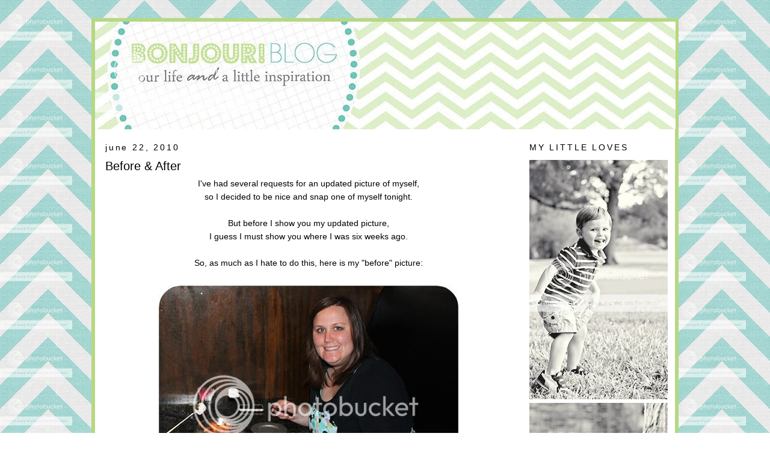

--- FILE ---
content_type: text/html; charset=UTF-8
request_url: https://libby-bonjour.blogspot.com/2010/06/before-after.html
body_size: 15457
content:
<!DOCTYPE html>
<html dir='ltr' xmlns='http://www.w3.org/1999/xhtml' xmlns:b='http://www.google.com/2005/gml/b' xmlns:data='http://www.google.com/2005/gml/data' xmlns:expr='http://www.google.com/2005/gml/expr'>
<head>
<link href='https://www.blogger.com/static/v1/widgets/2944754296-widget_css_bundle.css' rel='stylesheet' type='text/css'/>
<meta content='text/html; charset=UTF-8' http-equiv='Content-Type'/>
<meta content='blogger' name='generator'/>
<link href='https://libby-bonjour.blogspot.com/favicon.ico' rel='icon' type='image/x-icon'/>
<link href='http://libby-bonjour.blogspot.com/2010/06/before-after.html' rel='canonical'/>
<link rel="alternate" type="application/atom+xml" title="The Bonjour Family - Atom" href="https://libby-bonjour.blogspot.com/feeds/posts/default" />
<link rel="alternate" type="application/rss+xml" title="The Bonjour Family - RSS" href="https://libby-bonjour.blogspot.com/feeds/posts/default?alt=rss" />
<link rel="service.post" type="application/atom+xml" title="The Bonjour Family - Atom" href="https://www.blogger.com/feeds/402470125728743456/posts/default" />

<link rel="alternate" type="application/atom+xml" title="The Bonjour Family - Atom" href="https://libby-bonjour.blogspot.com/feeds/8607690746931372876/comments/default" />
<!--Can't find substitution for tag [blog.ieCssRetrofitLinks]-->
<link href='http://i221.photobucket.com/albums/dd257/libbon/ohmy-2.jpg' rel='image_src'/>
<meta content='http://libby-bonjour.blogspot.com/2010/06/before-after.html' property='og:url'/>
<meta content='Before &amp; After' property='og:title'/>
<meta content='I&#39;ve had several requests for an updated picture of myself, so I decided to be nice and snap one of myself tonight. But before I show you my...' property='og:description'/>
<meta content='https://lh3.googleusercontent.com/blogger_img_proxy/AEn0k_uT7NKBlJkHuFSUKr1Dcc42OPIhWopw9lTVZyVcAiKanSgHPOd35QiJz3ToQBrh3LOSxwiMOnVdLXIQcmtoxuR7Zv67rZBKt63IptVxgNz-CsE9vi0ulAU8q1I2X2c=w1200-h630-p-k-no-nu' property='og:image'/>
<title>The Bonjour Family: Before & After</title>
<style id='page-skin-1' type='text/css'><!--
/*
-----------------------------------------------
Blogger Template Style
Name:     Minima
Designer: Douglas Bowman
URL:      www.stopdesign.com
Date:     26 Feb 2004
Updated by: Blogger Team
----------------------------------------------- */
/* Variable definitions
====================
<Variable name="bgcolor" description="Page Background Color"
type="color" default="#fff">
<Variable name="textcolor" description="Text Color"
type="color" default="#333">
<Variable name="linkcolor" description="Link Color"
type="color" default="#58a">
<Variable name="pagetitlecolor" description="Blog Title Color"
type="color" default="#666">
<Variable name="descriptioncolor" description="Blog Description Color"
type="color" default="#999">
<Variable name="titlecolor" description="Post Title Color"
type="color" default="#c60">
<Variable name="bordercolor" description="Border Color"
type="color" default="#ccc">
<Variable name="sidebarcolor" description="Sidebar Title Color"
type="color" default="#999">
<Variable name="sidebartextcolor" description="Sidebar Text Color"
type="color" default="#666">
<Variable name="visitedlinkcolor" description="Visited Link Color"
type="color" default="#999">
<Variable name="bodyfont" description="Text Font"
type="font" default="normal normal 100% Georgia, Serif">
<Variable name="headerfont" description="Sidebar Title Font"
type="font"
default="normal normal 78% 'Trebuchet MS',Trebuchet,Arial,Verdana,Sans-serif">
<Variable name="pagetitlefont" description="Blog Title Font"
type="font"
default="normal normal 200% Georgia, Serif">
<Variable name="descriptionfont" description="Blog Description Font"
type="font"
default="normal normal 78% 'Trebuchet MS', Trebuchet, Arial, Verdana, Sans-serif">
<Variable name="postfooterfont" description="Post Footer Font"
type="font"
default="normal normal 78% 'Trebuchet MS', Trebuchet, Arial, Verdana, Sans-serif">
<Variable name="startSide" description="Side where text starts in blog language"
type="automatic" default="left">
<Variable name="endSide" description="Side where text ends in blog language"
type="automatic" default="right">
*/
/* Use this with templates/template-twocol.html */
body {
background:url(https://lh3.googleusercontent.com/blogger_img_proxy/AEn0k_s6hj1llV7i7AzjuV1jJ1JWxslWov6jsWR4z6NwJLzvNnPtCvI1RwsLBOYMG7q_L0kZmDim9RoZ6mcvYRHE7T64_ltrTndaVKaSPZ5b1vGH5Z4ckDPkH5MaJlngh8YrMkYGPqxoZHbQbP3SftJ_GDKQlA=s0-d) repeat;
margin:0;
color:#000000;
font:x-small Arial sans-serif;
font-size/* */:/**/small;
font-size: /**/small;
text-align: center;
background-attachment: fixed
}
a:link {
color:#000000;
text-decoration:none;
}
a:visited {
color:#333333;
text-decoration:none;
}
a:hover {
color:#000000;
text-decoration:underline;
}
a img {
border-width:0;
}
/* Header
-----------------------------------------------
*/
#header-wrapper {
width: 965px;
margin:0px 0px;
margin-top: -25px;
border: 0px;
}
#header-inner {
background-position: center;
margin-left: -23px;
margin-right: 11.5px;
}
#header {
margin: 0px;
border: ;
text-align: center;
}
#header h1 {
margin:5px 5px 0;
padding:15px 20px .25em;
line-height:1.2em;
text-transform:uppercase;
letter-spacing:.2em;
font: normal normal 319% Georgia, Times, serif;
}
#header a {
color:#cccccc;
text-decoration:none;
}
#header a:hover {
color:#cccccc;
}
#header .description {
margin:0 5px 5px;
padding:0 20px 15px;
max-width:700px;
text-transform:uppercase;
letter-spacing:.2em;
line-height: 1.4em;
font: normal normal 95% Courier, monospace;
color: #ffffff;
}
#header img {
margin-left: auto;
margin-right: auto;
}
/* Outer-Wrapper
----------------------------------------------- */
#outer-wrapper {
PADDING-RIGHT: 12px;
PADDING-LEFT: 17px;
PADDING-TOP: 25px;
BACKGROUND: #FFFFFF;
border: 6px solid #b5d884;
PADDING-BOTTOM: 17px;
MARGIN: 30px auto;
FONT: 110% Arial, sans-serif;
WIDTH: 935px;
PADDING-TOP: 20 px;
TEXT-ALIGN: left
}
#main-wrapper {
width: 675px;
float: left;
word-wrap: break-word; /* fix for long text breaking sidebar float in IE */
overflow: hidden;     /* fix for long non-text content breaking IE sidebar float */
}
#sidebar-wrapper {
width: 230px;
float: right;
word-wrap: break-word; /* fix for long text breaking sidebar float in IE */
overflow: hidden;      /* fix for long non-text content breaking IE sidebar float */
}
/* Headings
----------------------------------------------- */
h2 {
margin:1.5em 0 .75em;
font:normal normal 99% Arial, sans-serif;
line-height: 1.4em;
text-transform:uppercase;
letter-spacing:.2em;
color:#000000;
}
/* Posts
-----------------------------------------------
*/
h2.date-header {
margin:1.5em 0 .5em;
text-transform:lowercase;
}
.post {
margin:.5em 0 1.5em;
border-bottom:1px dotted #cccccc;
padding-bottom:1.5em;
}
.post h3 {
margin:.25em 0 0;
padding:0 0 4px;
font-size:140%;
font-weight:normal;
line-height:1.4em;
color:#000000;
}
.post h3 a, .post h3 a:visited, .post h3 strong {
display:block;
text-decoration:none;
color:#000000;
font-weight:normal;
}
.post h3 strong, .post h3 a:hover {
color:#000000;
}
.post-body {
margin:0 0 .75em;
line-height:1.6em;
}
.post-body blockquote {
line-height:1.3em;
}
.post-footer {
margin: .75em 0;
color:#000000;
text-transform:uppercase;
letter-spacing:.1em;
font: normal normal 78% Arial, sans-serif;
line-height: 1.4em;
}
.comment-link {
margin-left:.6em;
}
.post img {
padding:4px;
border:0px solid #cccccc;
}
.post blockquote {
margin:1em 20px;
}
.post blockquote p {
margin:.75em 0;
}
/* Comments
----------------------------------------------- */
#comments h4 {
margin:1em 0;
font-weight: bold;
line-height: 1.4em;
text-transform:uppercase;
letter-spacing:.2em;
color: #000000;
}
#comments-block {
margin:1em 0 1.5em;
line-height:1.6em;
}
#comments-block .comment-author {
margin:.5em 0;
}
#comments-block .comment-body {
margin:.25em 0 0;
}
#comments-block .comment-footer {
margin:-.25em 0 2em;
line-height: 1.4em;
text-transform:uppercase;
letter-spacing:.1em;
}
#comments-block .comment-body p {
margin:0 0 .75em;
}
.deleted-comment {
font-style:italic;
color:gray;
}
#blog-pager-newer-link {
float: left;
}
#blog-pager-older-link {
float: right;
}
#blog-pager {
text-align: center;
}
.feed-links {
clear: both;
line-height: 2.5em;
}
/* Sidebar Content
----------------------------------------------- */
.sidebar {
color: #000000;
line-height: 1.5em;
}
.sidebar ul {
list-style:none;
margin:0 0 0;
padding:0 0 0;
}
.sidebar li {
margin:0;
padding-top:0;
padding-right:0;
padding-bottom:.25em;
padding-left:15px;
text-indent:-15px;
line-height:1.5em;
}
.sidebar .widget, .main .widget {
border-bottom:1px dotted #cccccc;
margin:0 0 1.5em;
padding:0 0 1.5em;
}
.main .Blog {
border-bottom-width: 0;
}
/* Profile
----------------------------------------------- */
.profile-img {
float: left;
margin-top: 0;
margin-right: 5px;
margin-bottom: 5px;
margin-left: 0;
padding: 4px;
border: 1px solid #cccccc;
}
.profile-data {
margin:0;
text-transform:uppercase;
letter-spacing:.1em;
font: normal normal 78% Arial, sans-serif;
color: #000000;
font-weight: bold;
line-height: 1.6em;
}
.profile-datablock {
margin:.5em 0 .5em;
}
.profile-textblock {
margin: 0.5em 0;
line-height: 1.6em;
}
.profile-link {
font: normal normal 78% Arial, sans-serif;
text-transform: uppercase;
letter-spacing: .1em;
}
/* Footer
----------------------------------------------- */
#footer {
width:660px;
clear:both;
margin:0 auto;
padding-top:15px;
line-height: 1.6em;
text-transform:uppercase;
letter-spacing:.1em;
text-align: center;
}
a.navigation {
color: #5faf00;
margin: 0px;
padding: 5px 17px 5px 5px;
width: 80%;
margin-right: auto;
margin-left: auto;
border-width: 0;
text-align: center;
text-transform: lowercase;
text-decoration: none;
font-family: 'PT Sans', serif;
font-size: 15pt;
font-weight: normal;
}
a.navigation:hover {
color: #5d5d54;
text-decoration: none;
}
#navbar-iframe {
height:0px;
visibility:remove;
display:none
}
--></style>
<link href="//thebonjours.webs.com/sifr.css" media="all" rel="stylesheet" type="text/css">
<script src="//thebonjours.webs.com/sifr.js" type="text/javascript"></script>
<script src="//thebonjours.webs.com/blogger-sifr.js" type="text/javascript"></script>
<link href='//fonts.googleapis.com/css?family=PT+Sans:regular,italic,bold,bolditalic&subset=cyrillic' rel='stylesheet' type='text/css'/>
<link href='https://www.blogger.com/dyn-css/authorization.css?targetBlogID=402470125728743456&amp;zx=93ff4f0d-611e-4f2a-aa30-6d68ecdc21a5' media='none' onload='if(media!=&#39;all&#39;)media=&#39;all&#39;' rel='stylesheet'/><noscript><link href='https://www.blogger.com/dyn-css/authorization.css?targetBlogID=402470125728743456&amp;zx=93ff4f0d-611e-4f2a-aa30-6d68ecdc21a5' rel='stylesheet'/></noscript>
<meta name='google-adsense-platform-account' content='ca-host-pub-1556223355139109'/>
<meta name='google-adsense-platform-domain' content='blogspot.com'/>

</head>
<body>
<div class='navbar section' id='navbar'><div class='widget Navbar' data-version='1' id='Navbar1'><script type="text/javascript">
    function setAttributeOnload(object, attribute, val) {
      if(window.addEventListener) {
        window.addEventListener('load',
          function(){ object[attribute] = val; }, false);
      } else {
        window.attachEvent('onload', function(){ object[attribute] = val; });
      }
    }
  </script>
<div id="navbar-iframe-container"></div>
<script type="text/javascript" src="https://apis.google.com/js/platform.js"></script>
<script type="text/javascript">
      gapi.load("gapi.iframes:gapi.iframes.style.bubble", function() {
        if (gapi.iframes && gapi.iframes.getContext) {
          gapi.iframes.getContext().openChild({
              url: 'https://www.blogger.com/navbar/402470125728743456?po\x3d8607690746931372876\x26origin\x3dhttps://libby-bonjour.blogspot.com',
              where: document.getElementById("navbar-iframe-container"),
              id: "navbar-iframe"
          });
        }
      });
    </script><script type="text/javascript">
(function() {
var script = document.createElement('script');
script.type = 'text/javascript';
script.src = '//pagead2.googlesyndication.com/pagead/js/google_top_exp.js';
var head = document.getElementsByTagName('head')[0];
if (head) {
head.appendChild(script);
}})();
</script>
</div></div>
<div id='outer-wrapper'><div id='wrap2'>
<!-- skip links for text browsers -->
<span id='skiplinks' style='display:none;'>
<a href='#main'>skip to main </a> |
      <a href='#sidebar'>skip to sidebar</a>
</span>
<div id='header-wrapper'>
<div class='header section' id='header'><div class='widget Header' data-version='1' id='Header1'>
<div id='header-inner'>
<a href='https://libby-bonjour.blogspot.com/' style='display: block'>
<img alt="The Bonjour Family" height="179px; " id="Header1_headerimg" src="https://lh3.googleusercontent.com/blogger_img_proxy/AEn0k_vRw4j4tBIoyM0S0r3PSUaYs89ZRMlAuKrpRPKI5T21cIuUjon99V17_c78eAnlW2_41lBCoE4Q22fT3hiBTFc08aaiwn-trHLwmxadwcx3sQjRr3tuC1lAAawI8eSnOFmuR8RzeA=s0-d" style="display: block" width="965px; ">
</a>
</div>
</div></div>
</div>
<div id='content-wrapper'>
<div id='crosscol-wrapper' style='text-align:center'>
<div class='crosscol no-items section' id='crosscol'></div>
</div>
<div id='main-wrapper'>
<div class='main section' id='main'><div class='widget Blog' data-version='1' id='Blog1'>
<div class='blog-posts hfeed'>

          <div class="date-outer">
        
<h2 class='date-header'><span>June 22, 2010</span></h2>

          <div class="date-posts">
        
<div class='post-outer'>
<div class='post hentry'>
<a name='8607690746931372876'></a>
<h3 class='post-title entry-title'>
<a href='https://libby-bonjour.blogspot.com/2010/06/before-after.html'>Before & After</a>
</h3>
<div class='post-header-line-1'></div>
<div class='post-body entry-content'>
<div style="text-align: center;">I've had several requests for an updated picture of myself,<br />so I decided to be nice and snap one of myself tonight.<br /><br />But before I show you my updated picture,<br />I guess I must show you where I was six weeks ago.<br /><br />So, as much as I hate to do this, here is my "before" picture:<br /><br /><a href="http://i221.photobucket.com/albums/dd257/libbon/ohmy-2.jpg" target="_blank"><img alt="Photobucket" border="0" src="https://lh3.googleusercontent.com/blogger_img_proxy/AEn0k_uT7NKBlJkHuFSUKr1Dcc42OPIhWopw9lTVZyVcAiKanSgHPOd35QiJz3ToQBrh3LOSxwiMOnVdLXIQcmtoxuR7Zv67rZBKt63IptVxgNz-CsE9vi0ulAU8q1I2X2c=s0-d"></a><br /><br />Ugh. I hate that picture of myself.<br /><span style="font-style: italic;">Really</span> hate it.<br /><br />Why don't we just erase that image<br />from our brains and move on.<br /><br />Erased? Good. Now that that's behind<br />us, I have some exciting news to share!<br /><br />Guess what?<br /><br />This past Monday I was able to celebrate a huge step<br />in my weight loss journey: losing my first 20 lbs!<br />I can't even begin to tell you how good it feels.<br /><br />Here is my "20 lbs lighter" picture I took of myself tonight:<br /><br /></div><div style="text-align: center;"><a href="http://i221.photobucket.com/albums/dd257/libbon/me.jpg" target="_blank"><img alt="Photobucket" border="0" src="https://lh3.googleusercontent.com/blogger_img_proxy/AEn0k_tTEbDVBvxhuCHsYzqXGGuXUEw33zXmvyLI3hSf_pH42_spkqRaOTDCBDEdzkCISWvz9-JYwJ1N9Ii5g_E-unTzHNhMDzQ-bWnZN2ajQqA_ylMUyCyMBdi-lg=s0-d"></a><br /><br />As always, I'll keep you updated on my progress.<br />Thanks for all of your support and kind, encouraging comments.<br />What a wonderful journey it's been so far!<br /><br /></div><div style="text-align: center;"><a href="http://s221.photobucket.com/albums/dd257/libbon/?action=view&amp;current=final-2.jpg" target="_blank"><img alt="Photobucket" border="0" src="https://lh3.googleusercontent.com/blogger_img_proxy/AEn0k_vcsBUc83-ozkz3Xr2-v1t6JVkeG8kgPIvr3-hGCub4r2EaHSQQH0Bq_ckZNkMRY2KJTCik1o8Ni6RGKLQumODOgWJvxW3O3bNz9uLTrAfqDaCF9wFfTnSOKRcx-R3p=s0-d"></a><br /><br />p.s. I can't wait to share my trip with you!<br /></div>
<div style='clear: both;'></div>
</div>
<div class='post-footer'>
<div class='post-footer-line post-footer-line-1'><span class='post-author vcard'>
Written by
<span class='fn'>The Bonjour Four</span>
</span>
<span class='post-timestamp'>
at
<a class='timestamp-link' href='https://libby-bonjour.blogspot.com/2010/06/before-after.html' rel='bookmark' title='permanent link'><abbr class='published' title='2010-06-22T21:13:00-07:00'>9:13&#8239;PM</abbr></a>
</span>
<span class='post-comment-link'>
</span>
<span class='post-icons'>
<span class='item-action'>
<a href='https://www.blogger.com/email-post/402470125728743456/8607690746931372876' title='Email Post'>
<img alt="" class="icon-action" height="13" src="//www.blogger.com/img/icon18_email.gif" width="18">
</a>
</span>
<span class='item-control blog-admin pid-289440892'>
<a href='https://www.blogger.com/post-edit.g?blogID=402470125728743456&postID=8607690746931372876&from=pencil' title='Edit Post'>
<img alt='' class='icon-action' height='18' src='https://resources.blogblog.com/img/icon18_edit_allbkg.gif' width='18'/>
</a>
</span>
</span>
</div>
<div class='post-footer-line post-footer-line-2'><span class='post-labels'>
Labels:
<a href='https://libby-bonjour.blogspot.com/search/label/weight%20loss' rel='tag'>weight loss</a>
</span>
</div>
<div class='post-footer-line post-footer-line-3'></div>
</div>
</div>
<div class='comments' id='comments'>
<a name='comments'></a>
<h4>14 comments:</h4>
<div id='Blog1_comments-block-wrapper'>
<dl class='avatar-comment-indent' id='comments-block'>
<dt class='comment-author ' id='c2373482304850684773'>
<a name='c2373482304850684773'></a>
<div class="avatar-image-container avatar-stock"><span dir="ltr"><a href="https://www.blogger.com/profile/05852454999087456345" target="" rel="nofollow" onclick="" class="avatar-hovercard" id="av-2373482304850684773-05852454999087456345"><img src="//www.blogger.com/img/blogger_logo_round_35.png" width="35" height="35" alt="" title="Gay Lynn">

</a></span></div>
<a href='https://www.blogger.com/profile/05852454999087456345' rel='nofollow'>Gay Lynn</a>
said...
</dt>
<dd class='comment-body' id='Blog1_cmt-2373482304850684773'>
<p>
You look fantastic!  So, sooooo very proud of you and your determination.  Keep it up! You&#39;re doing great!  Love you lots!
</p>
</dd>
<dd class='comment-footer'>
<span class='comment-timestamp'>
<a href='https://libby-bonjour.blogspot.com/2010/06/before-after.html?showComment=1277295095654#c2373482304850684773' title='comment permalink'>
June 23, 2010 at 5:11&#8239;AM
</a>
<span class='item-control blog-admin pid-1789969160'>
<a class='comment-delete' href='https://www.blogger.com/comment/delete/402470125728743456/2373482304850684773' title='Delete Comment'>
<img src='https://resources.blogblog.com/img/icon_delete13.gif'/>
</a>
</span>
</span>
</dd>
<dt class='comment-author ' id='c9123928950680016437'>
<a name='c9123928950680016437'></a>
<div class="avatar-image-container avatar-stock"><span dir="ltr"><a href="https://www.blogger.com/profile/16640924867104102255" target="" rel="nofollow" onclick="" class="avatar-hovercard" id="av-9123928950680016437-16640924867104102255"><img src="//www.blogger.com/img/blogger_logo_round_35.png" width="35" height="35" alt="" title="The Christians">

</a></span></div>
<a href='https://www.blogger.com/profile/16640924867104102255' rel='nofollow'>The Christians</a>
said...
</dt>
<dd class='comment-body' id='Blog1_cmt-9123928950680016437'>
<p>
Woot woot!  Sizzling hot Momma!  You look great!  Congrats on all that hard work paying off.  Yay for a pedicure!  (Btw, I think you look pretty in your before picture too...you shouldn&#39;t hate it so much!)
</p>
</dd>
<dd class='comment-footer'>
<span class='comment-timestamp'>
<a href='https://libby-bonjour.blogspot.com/2010/06/before-after.html?showComment=1277296029579#c9123928950680016437' title='comment permalink'>
June 23, 2010 at 5:27&#8239;AM
</a>
<span class='item-control blog-admin pid-1866849211'>
<a class='comment-delete' href='https://www.blogger.com/comment/delete/402470125728743456/9123928950680016437' title='Delete Comment'>
<img src='https://resources.blogblog.com/img/icon_delete13.gif'/>
</a>
</span>
</span>
</dd>
<dt class='comment-author ' id='c7543176065885622005'>
<a name='c7543176065885622005'></a>
<div class="avatar-image-container avatar-stock"><span dir="ltr"><img src="//resources.blogblog.com/img/blank.gif" width="35" height="35" alt="" title="Linda P.">

</span></div>
Linda P.
said...
</dt>
<dd class='comment-body' id='Blog1_cmt-7543176065885622005'>
<p>
Yeehaw!  You are doing so well, Libby.  I am really proud of your stick-to-it-iveness.  Thank you for sharing your progress.
</p>
</dd>
<dd class='comment-footer'>
<span class='comment-timestamp'>
<a href='https://libby-bonjour.blogspot.com/2010/06/before-after.html?showComment=1277300453148#c7543176065885622005' title='comment permalink'>
June 23, 2010 at 6:40&#8239;AM
</a>
<span class='item-control blog-admin pid-122204473'>
<a class='comment-delete' href='https://www.blogger.com/comment/delete/402470125728743456/7543176065885622005' title='Delete Comment'>
<img src='https://resources.blogblog.com/img/icon_delete13.gif'/>
</a>
</span>
</span>
</dd>
<dt class='comment-author ' id='c8861271480468060551'>
<a name='c8861271480468060551'></a>
<div class="avatar-image-container avatar-stock"><span dir="ltr"><a href="https://www.blogger.com/profile/17616743301445727869" target="" rel="nofollow" onclick="" class="avatar-hovercard" id="av-8861271480468060551-17616743301445727869"><img src="//www.blogger.com/img/blogger_logo_round_35.png" width="35" height="35" alt="" title="Unknown">

</a></span></div>
<a href='https://www.blogger.com/profile/17616743301445727869' rel='nofollow'>Unknown</a>
said...
</dt>
<dd class='comment-body' id='Blog1_cmt-8861271480468060551'>
<p>
I think that you look awesome, before and after.  It&#39;s your smile.  Way to go on your progress!  I need to work on catching up to you now.
</p>
</dd>
<dd class='comment-footer'>
<span class='comment-timestamp'>
<a href='https://libby-bonjour.blogspot.com/2010/06/before-after.html?showComment=1277301979047#c8861271480468060551' title='comment permalink'>
June 23, 2010 at 7:06&#8239;AM
</a>
<span class='item-control blog-admin pid-1167439616'>
<a class='comment-delete' href='https://www.blogger.com/comment/delete/402470125728743456/8861271480468060551' title='Delete Comment'>
<img src='https://resources.blogblog.com/img/icon_delete13.gif'/>
</a>
</span>
</span>
</dd>
<dt class='comment-author ' id='c8512565624436807581'>
<a name='c8512565624436807581'></a>
<div class="avatar-image-container vcard"><span dir="ltr"><a href="https://www.blogger.com/profile/02698194012871327802" target="" rel="nofollow" onclick="" class="avatar-hovercard" id="av-8512565624436807581-02698194012871327802"><img src="https://resources.blogblog.com/img/blank.gif" width="35" height="35" class="delayLoad" style="display: none;" longdesc="//blogger.googleusercontent.com/img/b/R29vZ2xl/AVvXsEjlBoQyme7gGrVPmf_uSHdAsKnc_IeuF-QYmkDhHuRgyjJujxcZh73Mes8DT8LCp9YV2CM_00DMFJn82l1OzJ_ojBwtc96ARL8Gje98RucSQ6iqIVTjLeBWPsn9CZzW9g/s45-c/027.JPG" alt="" title="Jamie">

<noscript><img src="//blogger.googleusercontent.com/img/b/R29vZ2xl/AVvXsEjlBoQyme7gGrVPmf_uSHdAsKnc_IeuF-QYmkDhHuRgyjJujxcZh73Mes8DT8LCp9YV2CM_00DMFJn82l1OzJ_ojBwtc96ARL8Gje98RucSQ6iqIVTjLeBWPsn9CZzW9g/s45-c/027.JPG" width="35" height="35" class="photo" alt=""></noscript></a></span></div>
<a href='https://www.blogger.com/profile/02698194012871327802' rel='nofollow'>Jamie</a>
said...
</dt>
<dd class='comment-body' id='Blog1_cmt-8512565624436807581'>
<p>
Way to go Libby!!
</p>
</dd>
<dd class='comment-footer'>
<span class='comment-timestamp'>
<a href='https://libby-bonjour.blogspot.com/2010/06/before-after.html?showComment=1277305494473#c8512565624436807581' title='comment permalink'>
June 23, 2010 at 8:04&#8239;AM
</a>
<span class='item-control blog-admin pid-422430866'>
<a class='comment-delete' href='https://www.blogger.com/comment/delete/402470125728743456/8512565624436807581' title='Delete Comment'>
<img src='https://resources.blogblog.com/img/icon_delete13.gif'/>
</a>
</span>
</span>
</dd>
<dt class='comment-author ' id='c3376509169290443392'>
<a name='c3376509169290443392'></a>
<div class="avatar-image-container vcard"><span dir="ltr"><a href="https://www.blogger.com/profile/00750860192957580697" target="" rel="nofollow" onclick="" class="avatar-hovercard" id="av-3376509169290443392-00750860192957580697"><img src="https://resources.blogblog.com/img/blank.gif" width="35" height="35" class="delayLoad" style="display: none;" longdesc="//blogger.googleusercontent.com/img/b/R29vZ2xl/AVvXsEhsYiPo1cJ7IKnuSwuIr9bf8xyI1HEWXd3_W68hoF3T22Xk_4wUah5wEpVRFEY49jEsN5v-SVcxcR4JlDks_98_IsI8EVpg92WMjJiUo-0ajx3BxCqLWP9eGuU1OybpTw/s45-c/IMG_7421.JPG" alt="" title="OurLittleBlessingS">

<noscript><img src="//blogger.googleusercontent.com/img/b/R29vZ2xl/AVvXsEhsYiPo1cJ7IKnuSwuIr9bf8xyI1HEWXd3_W68hoF3T22Xk_4wUah5wEpVRFEY49jEsN5v-SVcxcR4JlDks_98_IsI8EVpg92WMjJiUo-0ajx3BxCqLWP9eGuU1OybpTw/s45-c/IMG_7421.JPG" width="35" height="35" class="photo" alt=""></noscript></a></span></div>
<a href='https://www.blogger.com/profile/00750860192957580697' rel='nofollow'>OurLittleBlessingS</a>
said...
</dt>
<dd class='comment-body' id='Blog1_cmt-3376509169290443392'>
<p>
DANNNNNNNNG girl!!!! i appreciate the fact that you did do a before/after..it takes a lot of courage! way to go:) time for a pedi, soon, right?? :) yippy!!<br />jess
</p>
</dd>
<dd class='comment-footer'>
<span class='comment-timestamp'>
<a href='https://libby-bonjour.blogspot.com/2010/06/before-after.html?showComment=1277305967219#c3376509169290443392' title='comment permalink'>
June 23, 2010 at 8:12&#8239;AM
</a>
<span class='item-control blog-admin pid-385669261'>
<a class='comment-delete' href='https://www.blogger.com/comment/delete/402470125728743456/3376509169290443392' title='Delete Comment'>
<img src='https://resources.blogblog.com/img/icon_delete13.gif'/>
</a>
</span>
</span>
</dd>
<dt class='comment-author ' id='c3848101585220897041'>
<a name='c3848101585220897041'></a>
<div class="avatar-image-container vcard"><span dir="ltr"><a href="https://www.blogger.com/profile/00495870993626926295" target="" rel="nofollow" onclick="" class="avatar-hovercard" id="av-3848101585220897041-00495870993626926295"><img src="https://resources.blogblog.com/img/blank.gif" width="35" height="35" class="delayLoad" style="display: none;" longdesc="//blogger.googleusercontent.com/img/b/R29vZ2xl/AVvXsEg8i4fYVqBpBwAk-pQxJfDe0to2dqw0E_TOlSq15emcUWafIKCG0FuK16RZNeqsmz-Mj0MVd_9Dk6_l1tvP9rBKsMR9de74eckeOlacSj-gHCUI8DNamRNIQEeSKTM2zg/s45-c/_MG_4688.jpg" alt="" title="Kasey">

<noscript><img src="//blogger.googleusercontent.com/img/b/R29vZ2xl/AVvXsEg8i4fYVqBpBwAk-pQxJfDe0to2dqw0E_TOlSq15emcUWafIKCG0FuK16RZNeqsmz-Mj0MVd_9Dk6_l1tvP9rBKsMR9de74eckeOlacSj-gHCUI8DNamRNIQEeSKTM2zg/s45-c/_MG_4688.jpg" width="35" height="35" class="photo" alt=""></noscript></a></span></div>
<a href='https://www.blogger.com/profile/00495870993626926295' rel='nofollow'>Kasey</a>
said...
</dt>
<dd class='comment-body' id='Blog1_cmt-3848101585220897041'>
<p>
Libby I&#39;m so happy for you! This really did bring tears to my eyes because of how happy I am for you. You have really put your story out there for all of us to see. For one thing, that takes a lot of courage. And second, I think you&#39;re still beautiful in both pictures. Third, you definitely deserve a reward. You have worked so hard to get where you are at now. You have done such an amazing job and girl you look fabulous! So I have to say it again, I&#39;m so happy for you and congratulations on such a huge step!
</p>
</dd>
<dd class='comment-footer'>
<span class='comment-timestamp'>
<a href='https://libby-bonjour.blogspot.com/2010/06/before-after.html?showComment=1277347958539#c3848101585220897041' title='comment permalink'>
June 23, 2010 at 7:52&#8239;PM
</a>
<span class='item-control blog-admin pid-541877837'>
<a class='comment-delete' href='https://www.blogger.com/comment/delete/402470125728743456/3848101585220897041' title='Delete Comment'>
<img src='https://resources.blogblog.com/img/icon_delete13.gif'/>
</a>
</span>
</span>
</dd>
<dt class='comment-author ' id='c6255731938013291667'>
<a name='c6255731938013291667'></a>
<div class="avatar-image-container vcard"><span dir="ltr"><a href="https://www.blogger.com/profile/12810046131669131958" target="" rel="nofollow" onclick="" class="avatar-hovercard" id="av-6255731938013291667-12810046131669131958"><img src="https://resources.blogblog.com/img/blank.gif" width="35" height="35" class="delayLoad" style="display: none;" longdesc="//blogger.googleusercontent.com/img/b/R29vZ2xl/AVvXsEjxyP4D0JygKlLQwZFsl2NHNgRlr1uuGQFLqTgHVKq0wcpJDaLpugXm95spB_BOF5HuFbnDIIJuSlzqAuBSQBIjfsohvfAcrrW9RJPfIpwxZTCyLjaCfeeEpz8Ny4l_Mtg/s45-c/20081224-IMG_4172.jpg" alt="" title="Amanda">

<noscript><img src="//blogger.googleusercontent.com/img/b/R29vZ2xl/AVvXsEjxyP4D0JygKlLQwZFsl2NHNgRlr1uuGQFLqTgHVKq0wcpJDaLpugXm95spB_BOF5HuFbnDIIJuSlzqAuBSQBIjfsohvfAcrrW9RJPfIpwxZTCyLjaCfeeEpz8Ny4l_Mtg/s45-c/20081224-IMG_4172.jpg" width="35" height="35" class="photo" alt=""></noscript></a></span></div>
<a href='https://www.blogger.com/profile/12810046131669131958' rel='nofollow'>Amanda</a>
said...
</dt>
<dd class='comment-body' id='Blog1_cmt-6255731938013291667'>
<p>
Libby.  I thought your before picture was beautiful.  YOU are beautiful.  <br /><br />As much as I want to tell you that after is so great... what I REALLY want to say is, I am proud of you for meeting a goal... but your beauty has not changed in the slightest.  You are stunning.  And THAT my dear, is because of your heart.<br /><br />Be blessed-<br />Amanda
</p>
</dd>
<dd class='comment-footer'>
<span class='comment-timestamp'>
<a href='https://libby-bonjour.blogspot.com/2010/06/before-after.html?showComment=1277351129765#c6255731938013291667' title='comment permalink'>
June 23, 2010 at 8:45&#8239;PM
</a>
<span class='item-control blog-admin pid-1491967080'>
<a class='comment-delete' href='https://www.blogger.com/comment/delete/402470125728743456/6255731938013291667' title='Delete Comment'>
<img src='https://resources.blogblog.com/img/icon_delete13.gif'/>
</a>
</span>
</span>
</dd>
<dt class='comment-author ' id='c1244818589801978451'>
<a name='c1244818589801978451'></a>
<div class="avatar-image-container vcard"><span dir="ltr"><a href="https://www.blogger.com/profile/12413492788282998888" target="" rel="nofollow" onclick="" class="avatar-hovercard" id="av-1244818589801978451-12413492788282998888"><img src="https://resources.blogblog.com/img/blank.gif" width="35" height="35" class="delayLoad" style="display: none;" longdesc="//3.bp.blogspot.com/_1N53Xzp2Fwo/SapG2V_Bf2I/AAAAAAAAAMk/ll0PtG0BM1E/S45-s35/IMG_7975e.jpg" alt="" title="mark and elizabeth">

<noscript><img src="//3.bp.blogspot.com/_1N53Xzp2Fwo/SapG2V_Bf2I/AAAAAAAAAMk/ll0PtG0BM1E/S45-s35/IMG_7975e.jpg" width="35" height="35" class="photo" alt=""></noscript></a></span></div>
<a href='https://www.blogger.com/profile/12413492788282998888' rel='nofollow'>mark and elizabeth</a>
said...
</dt>
<dd class='comment-body' id='Blog1_cmt-1244818589801978451'>
<p>
way to go Libby! you look great! i sure love keeping up with yall on here. :) ps. where did you get your cool camera strap? i love it.
</p>
</dd>
<dd class='comment-footer'>
<span class='comment-timestamp'>
<a href='https://libby-bonjour.blogspot.com/2010/06/before-after.html?showComment=1277383973860#c1244818589801978451' title='comment permalink'>
June 24, 2010 at 5:52&#8239;AM
</a>
<span class='item-control blog-admin pid-975182558'>
<a class='comment-delete' href='https://www.blogger.com/comment/delete/402470125728743456/1244818589801978451' title='Delete Comment'>
<img src='https://resources.blogblog.com/img/icon_delete13.gif'/>
</a>
</span>
</span>
</dd>
<dt class='comment-author ' id='c5931106577260121650'>
<a name='c5931106577260121650'></a>
<div class="avatar-image-container vcard"><span dir="ltr"><a href="https://www.blogger.com/profile/12679235119176159020" target="" rel="nofollow" onclick="" class="avatar-hovercard" id="av-5931106577260121650-12679235119176159020"><img src="https://resources.blogblog.com/img/blank.gif" width="35" height="35" class="delayLoad" style="display: none;" longdesc="//blogger.googleusercontent.com/img/b/R29vZ2xl/AVvXsEjHxyf8nsN9o2MUHeH2D4HOOxDxHQ0LYpPJRBbzV-AT7NS9zRertBUBrWElY08SDRnkZ5mHD3Txkzxlic_yRdOlNlqbrT1PHsjPNlj3WQBrqXxe0Zu_CEtOYJtBp9759Dc/s45-c/kids.jpg" alt="" title="floodedsoul">

<noscript><img src="//blogger.googleusercontent.com/img/b/R29vZ2xl/AVvXsEjHxyf8nsN9o2MUHeH2D4HOOxDxHQ0LYpPJRBbzV-AT7NS9zRertBUBrWElY08SDRnkZ5mHD3Txkzxlic_yRdOlNlqbrT1PHsjPNlj3WQBrqXxe0Zu_CEtOYJtBp9759Dc/s45-c/kids.jpg" width="35" height="35" class="photo" alt=""></noscript></a></span></div>
<a href='https://www.blogger.com/profile/12679235119176159020' rel='nofollow'>floodedsoul</a>
said...
</dt>
<dd class='comment-body' id='Blog1_cmt-5931106577260121650'>
<p>
SO proud of you!! Way to go Libby!!!
</p>
</dd>
<dd class='comment-footer'>
<span class='comment-timestamp'>
<a href='https://libby-bonjour.blogspot.com/2010/06/before-after.html?showComment=1277411988476#c5931106577260121650' title='comment permalink'>
June 24, 2010 at 1:39&#8239;PM
</a>
<span class='item-control blog-admin pid-1766281417'>
<a class='comment-delete' href='https://www.blogger.com/comment/delete/402470125728743456/5931106577260121650' title='Delete Comment'>
<img src='https://resources.blogblog.com/img/icon_delete13.gif'/>
</a>
</span>
</span>
</dd>
<dt class='comment-author ' id='c7470149281172030197'>
<a name='c7470149281172030197'></a>
<div class="avatar-image-container vcard"><span dir="ltr"><a href="https://www.blogger.com/profile/11109400321082241146" target="" rel="nofollow" onclick="" class="avatar-hovercard" id="av-7470149281172030197-11109400321082241146"><img src="https://resources.blogblog.com/img/blank.gif" width="35" height="35" class="delayLoad" style="display: none;" longdesc="//blogger.googleusercontent.com/img/b/R29vZ2xl/AVvXsEiATd_WddXyQHgjN6b2x5tfiL-xfBGKdB9AalkfH7V-k4WubgO_ZoQAlOs0BQF2ePlha1opvKfWwwqOkbzUctXa-YnIsO7JDki_rfuuS2ub8GbI3nAEZUvH2HCTmEYNXA/s45-c/blog.jpg" alt="" title="emily anderson">

<noscript><img src="//blogger.googleusercontent.com/img/b/R29vZ2xl/AVvXsEiATd_WddXyQHgjN6b2x5tfiL-xfBGKdB9AalkfH7V-k4WubgO_ZoQAlOs0BQF2ePlha1opvKfWwwqOkbzUctXa-YnIsO7JDki_rfuuS2ub8GbI3nAEZUvH2HCTmEYNXA/s45-c/blog.jpg" width="35" height="35" class="photo" alt=""></noscript></a></span></div>
<a href='https://www.blogger.com/profile/11109400321082241146' rel='nofollow'>emily anderson</a>
said...
</dt>
<dd class='comment-body' id='Blog1_cmt-7470149281172030197'>
<p>
you are beautiful, libby.<br /><br />way to go girl!
</p>
</dd>
<dd class='comment-footer'>
<span class='comment-timestamp'>
<a href='https://libby-bonjour.blogspot.com/2010/06/before-after.html?showComment=1277431929575#c7470149281172030197' title='comment permalink'>
June 24, 2010 at 7:12&#8239;PM
</a>
<span class='item-control blog-admin pid-1347400399'>
<a class='comment-delete' href='https://www.blogger.com/comment/delete/402470125728743456/7470149281172030197' title='Delete Comment'>
<img src='https://resources.blogblog.com/img/icon_delete13.gif'/>
</a>
</span>
</span>
</dd>
<dt class='comment-author ' id='c4342767156328400534'>
<a name='c4342767156328400534'></a>
<div class="avatar-image-container avatar-stock"><span dir="ltr"><a href="http://chriseldaphotography.com/blog" target="" rel="nofollow" onclick=""><img src="//resources.blogblog.com/img/blank.gif" width="35" height="35" alt="" title="chriselda">

</a></span></div>
<a href='http://chriseldaphotography.com/blog' rel='nofollow'>chriselda</a>
said...
</dt>
<dd class='comment-body' id='Blog1_cmt-4342767156328400534'>
<p>
way to go libbs! <br />you look fantastic! <br /><br />but in that before pictures all i saw was &quot;melting pot&quot; goodness. <br /><br /><br />see... this is why i&#39;m not skinny. <br />mmmm<br /><br />keep at it! we have a half to run in six months!
</p>
</dd>
<dd class='comment-footer'>
<span class='comment-timestamp'>
<a href='https://libby-bonjour.blogspot.com/2010/06/before-after.html?showComment=1277474842079#c4342767156328400534' title='comment permalink'>
June 25, 2010 at 7:07&#8239;AM
</a>
<span class='item-control blog-admin pid-122204473'>
<a class='comment-delete' href='https://www.blogger.com/comment/delete/402470125728743456/4342767156328400534' title='Delete Comment'>
<img src='https://resources.blogblog.com/img/icon_delete13.gif'/>
</a>
</span>
</span>
</dd>
<dt class='comment-author ' id='c1383756610809651772'>
<a name='c1383756610809651772'></a>
<div class="avatar-image-container avatar-stock"><span dir="ltr"><img src="//resources.blogblog.com/img/blank.gif" width="35" height="35" alt="" title="mom">

</span></div>
mom
said...
</dt>
<dd class='comment-body' id='Blog1_cmt-1383756610809651772'>
<p>
Lib...can&#39;t believe the difference 20 lbx makes!!! You are doing so good...so proud of you!! keep going to a healthier you!!! Love, you Mom
</p>
</dd>
<dd class='comment-footer'>
<span class='comment-timestamp'>
<a href='https://libby-bonjour.blogspot.com/2010/06/before-after.html?showComment=1277578311788#c1383756610809651772' title='comment permalink'>
June 26, 2010 at 11:51&#8239;AM
</a>
<span class='item-control blog-admin pid-122204473'>
<a class='comment-delete' href='https://www.blogger.com/comment/delete/402470125728743456/1383756610809651772' title='Delete Comment'>
<img src='https://resources.blogblog.com/img/icon_delete13.gif'/>
</a>
</span>
</span>
</dd>
<dt class='comment-author ' id='c4122038208290594854'>
<a name='c4122038208290594854'></a>
<div class="avatar-image-container vcard"><span dir="ltr"><a href="https://www.blogger.com/profile/03216025261818469259" target="" rel="nofollow" onclick="" class="avatar-hovercard" id="av-4122038208290594854-03216025261818469259"><img src="https://resources.blogblog.com/img/blank.gif" width="35" height="35" class="delayLoad" style="display: none;" longdesc="//blogger.googleusercontent.com/img/b/R29vZ2xl/AVvXsEgSfupu5rfnONkOJf6JIFfAWjt_ayRKZDCPjE4AYGq_iEUTb-gtCmTFhq7VsQQMf18-3kv7fyj100VOSa7bsTO8gdiX-vTauAWRTJhRVMf3wiutQwOLJ_iZbi1bu3rOgg/s45-c/Glacier.jpg" alt="" title="Prairie">

<noscript><img src="//blogger.googleusercontent.com/img/b/R29vZ2xl/AVvXsEgSfupu5rfnONkOJf6JIFfAWjt_ayRKZDCPjE4AYGq_iEUTb-gtCmTFhq7VsQQMf18-3kv7fyj100VOSa7bsTO8gdiX-vTauAWRTJhRVMf3wiutQwOLJ_iZbi1bu3rOgg/s45-c/Glacier.jpg" width="35" height="35" class="photo" alt=""></noscript></a></span></div>
<a href='https://www.blogger.com/profile/03216025261818469259' rel='nofollow'>Prairie</a>
said...
</dt>
<dd class='comment-body' id='Blog1_cmt-4122038208290594854'>
<p>
Way to go babe!!!  Whoo-hooo!
</p>
</dd>
<dd class='comment-footer'>
<span class='comment-timestamp'>
<a href='https://libby-bonjour.blogspot.com/2010/06/before-after.html?showComment=1277598142488#c4122038208290594854' title='comment permalink'>
June 26, 2010 at 5:22&#8239;PM
</a>
<span class='item-control blog-admin pid-568707267'>
<a class='comment-delete' href='https://www.blogger.com/comment/delete/402470125728743456/4122038208290594854' title='Delete Comment'>
<img src='https://resources.blogblog.com/img/icon_delete13.gif'/>
</a>
</span>
</span>
</dd>
</dl>
</div>
<p class='comment-footer'>
<a href='https://www.blogger.com/comment/fullpage/post/402470125728743456/8607690746931372876' onclick='javascript:window.open(this.href, "bloggerPopup", "toolbar=0,location=0,statusbar=1,menubar=0,scrollbars=yes,width=640,height=500"); return false;'>Post a Comment</a>
</p>
</div>
</div>

        </div></div>
      
</div>
<div class='blog-pager' id='blog-pager'>
<span id='blog-pager-newer-link'>
<a class='blog-pager-newer-link' href='https://libby-bonjour.blogspot.com/2010/06/crossing-my-fingers.html' id='Blog1_blog-pager-newer-link' title='Newer Post'>Newer Post</a>
</span>
<span id='blog-pager-older-link'>
<a class='blog-pager-older-link' href='https://libby-bonjour.blogspot.com/2010/06/photobucket_22.html' id='Blog1_blog-pager-older-link' title='Older Post'>Older Post</a>
</span>
<a class='home-link' href='https://libby-bonjour.blogspot.com/'>Home</a>
</div>
<div class='clear'></div>
<div class='post-feeds'>
<div class='feed-links'>
Subscribe to:
<a class='feed-link' href='https://libby-bonjour.blogspot.com/feeds/8607690746931372876/comments/default' target='_blank' type='application/atom+xml'>Post Comments (Atom)</a>
</div>
</div>
</div></div>
</div>
<div id='sidebar-wrapper'>
<div class='sidebar section' id='sidebar'><div class='widget HTML' data-version='1' id='HTML2'>
<h2 class='title'>my little loves</h2>
<div class='widget-content'>
<a href="http://i221.photobucket.com/albums/dd257/libbon/libbon1/sidebar1.jpg" target="_blank"><img src="https://lh3.googleusercontent.com/blogger_img_proxy/AEn0k_th9XwbeP0125GRYXf0Bu2KfjXJGKe1O9I8iKlVwgTxJerHDKoyYZqImzwIqttFNWphvaGuQyJ9dff23gggtuJorkoEbNPMfb04AxqytS-ZJcHfdbCibKa4aGMkU6L9IsknvbZ7ZlEL=s0-d" border="0" alt="Photobucket"></a>
<a href="http://i221.photobucket.com/albums/dd257/libbon/libbon1/einsss.jpg" target="_blank"><img src="https://lh3.googleusercontent.com/blogger_img_proxy/AEn0k_t6KoDFwSdFbc__rGYudFanhZc4WnFXKnxdfmcpfk4TqES0oYFXJ-KlO_eR1TKz2VmAyyg-BK5CpHMafp5tdGcTWNTc2grX0kAUXbO39LaipfKEPkB0poJ78vmPh7hS2YA4X947-Q=s0-d" border="0" alt="Photobucket"></a>
</div>
<div class='clear'></div>
</div><div class='widget HTML' data-version='1' id='HTML6'>
<div class='widget-content'>
<!-- Save for Web Slices (navbuttonsblog.jpg) -->

<table id="Table_01" width="196" height="401" border="0" cellpadding="0" cellspacing="0" align="center">

	<tr>

		<td>

			<a href="http://libby-bonjour.blogspot.com/p/contact-me.html">

				<img src="https://lh3.googleusercontent.com/blogger_img_proxy/AEn0k_u6Bqu4WL3T3-Fb0SFv7s-4IhEwZt3aC4Izw4CHm8ma_uvlHpJ7mYrNXfU_UOJMJxoTDIBw57opJbMSdZSfa6FhhiH6Rop3t89P61AnbduZ6788E5GddUlSMSLki9k4qFg=s0-d" width="196" height="67" border="0" alt=""></a></td>

	</tr>

	<tr>

		<td>

			<a href="http://libby-bonjour.blogspot.com/p/oh-snap.html">

				<img src="https://lh3.googleusercontent.com/blogger_img_proxy/AEn0k_uBLFplRhVp0v3lbh8SHyp3xpFOcgqO_jRsVcxQVYULgbhJp1krzgQRvfVGE0arFwLFWcy7NHJRIF6jIbk3DhNYvIfLWpQOMsWDDXP4_32Bq11tyrn4QHHuk5LnUu44Sw=s0-d" width="196" height="65" border="0" alt=""></a></td>

	</tr>

	<tr>

		<td>

			<a href="http://libby-bonjour.blogspot.com/p/tutorials_06.html">

				<img src="https://lh3.googleusercontent.com/blogger_img_proxy/AEn0k_vE1KNfGysxk4Clpj5gJjouCdjexrS19jrlWwQiMjTjg9dv99qRGELQlwafNj9n5n7qDE3cax0Yny7ulJaceqJq5rUyMcxAJlYUaNiC-I_FhDVjCIYAwhS6QhYndV-LRfE=s0-d" width="196" height="68" border="0" alt=""></a></td>

	</tr>

	<tr>

		<td>

			<a href="http://libby-bonjour.blogspot.com/p/shops-i-love.html">

				<img src="https://lh3.googleusercontent.com/blogger_img_proxy/AEn0k_shZ5RbR9gqyNIiyDbUysI_8sMnaTyxe1H2q9bngW9ZBu6BJWeoi-Gquos9eD69FHTREnXXqG8dsRP2LRC__-EfBdBnv1yFpSf727mYG3aXA98r86wj-wT9BoRFWRHw2A=s0-d" width="196" height="67" border="0" alt=""></a></td>

	</tr>

	<tr>

		<td>

			<a href="http://libbybonjour.tumblr.com/" target="blank">

				<img src="https://lh3.googleusercontent.com/blogger_img_proxy/AEn0k_veKaKvOuxODQJc5zpdsX-FdLONrS-2FkjGbn33ZRIffNbZF4vmG5c1ZWK-JMxtS9Rv9tTUvXiWSsH6ymDNs3633TlVqQuxQDpcWzAZ2ys3YTSX-ls4lJ3WmBirS5Rm=s0-d" width="196" height="66" border="0" alt=""></a></td>

	</tr>

	<tr>

		<td>

			<a href="http://libby-bonjour.blogspot.com/p/blog-love.html">

				<img src="https://lh3.googleusercontent.com/blogger_img_proxy/AEn0k_seRhUpd0af0q9B6pr4LTc--8G48c4tE80dS0PPYzcGG-B9iA17cX5Xr21TYkQGGLcGnKg1pynOgPG_eWjQ1a5z-O5jHQqaomb2rBwUXvcbySvZDWl853VMfcnkZEXHAnM=s0-d" width="196" height="68" border="0" alt=""></a></td>

	</tr>

</table>

<!-- End Save for Web Slices -->
</div>
<div class='clear'></div>
</div><div class='widget HTML' data-version='1' id='HTML4'>
<h2 class='title'>share the love</h2>
<div class='widget-content'>
<div style="text-align: center;"><img src="https://lh3.googleusercontent.com/blogger_img_proxy/AEn0k_uqp66xq5_n2VndshXQVEMpiYT4W3XndlWjyzyR8q75tfv725ZKc1Oclj2oI3It3imimH61AU9eK337xXNRSF5Q9LEA4YwpbqQNaTuJzIKG18Sj9InsA24b9QeEIuUFuClcHveK=s0-d"> <br /> <textarea style="text-align:center" rows="4" cols="22"><a border="0" href="http://www.libby-bonjour.blogspot.com" target="_blank"><img src="http://i221.photobucket.com/albums/dd257/libbon/buttonforblog.gif" /></a></textarea></div>
</div>
<div class='clear'></div>
</div><div class='widget Followers' data-version='1' id='Followers1'>
<h2 class='title'>hello, hello!</h2>
<div class='widget-content'>
<div id='Followers1-wrapper'>
<div style='margin-right:2px;'>
<div><script type="text/javascript" src="https://apis.google.com/js/platform.js"></script>
<div id="followers-iframe-container"></div>
<script type="text/javascript">
    window.followersIframe = null;
    function followersIframeOpen(url) {
      gapi.load("gapi.iframes", function() {
        if (gapi.iframes && gapi.iframes.getContext) {
          window.followersIframe = gapi.iframes.getContext().openChild({
            url: url,
            where: document.getElementById("followers-iframe-container"),
            messageHandlersFilter: gapi.iframes.CROSS_ORIGIN_IFRAMES_FILTER,
            messageHandlers: {
              '_ready': function(obj) {
                window.followersIframe.getIframeEl().height = obj.height;
              },
              'reset': function() {
                window.followersIframe.close();
                followersIframeOpen("https://www.blogger.com/followers/frame/402470125728743456?colors\x3dCgt0cmFuc3BhcmVudBILdHJhbnNwYXJlbnQaByMwMDAwMDAiByMwMDAwMDAqByNmZmZmZmYyByMwMDAwMDA6ByMwMDAwMDBCByMwMDAwMDBKByNmZmZmZmZSByMwMDAwMDBaC3RyYW5zcGFyZW50\x26pageSize\x3d21\x26hl\x3den\x26origin\x3dhttps://libby-bonjour.blogspot.com");
              },
              'open': function(url) {
                window.followersIframe.close();
                followersIframeOpen(url);
              }
            }
          });
        }
      });
    }
    followersIframeOpen("https://www.blogger.com/followers/frame/402470125728743456?colors\x3dCgt0cmFuc3BhcmVudBILdHJhbnNwYXJlbnQaByMwMDAwMDAiByMwMDAwMDAqByNmZmZmZmYyByMwMDAwMDA6ByMwMDAwMDBCByMwMDAwMDBKByNmZmZmZmZSByMwMDAwMDBaC3RyYW5zcGFyZW50\x26pageSize\x3d21\x26hl\x3den\x26origin\x3dhttps://libby-bonjour.blogspot.com");
  </script></div>
</div>
</div>
<div class='clear'></div>
</div>
</div><div class='widget BlogArchive' data-version='1' id='BlogArchive2'>
<h2>in the past</h2>
<div class='widget-content'>
<div id='ArchiveList'>
<div id='BlogArchive2_ArchiveList'>
<ul class='hierarchy'>
<li class='archivedate collapsed'>
<a class='toggle' href='javascript:void(0)'>
<span class='zippy'>

        &#9658;&#160;
      
</span>
</a>
<a class='post-count-link' href='https://libby-bonjour.blogspot.com/2012/'>
2012
</a>
<span class='post-count' dir='ltr'>(33)</span>
<ul class='hierarchy'>
<li class='archivedate collapsed'>
<a class='toggle' href='javascript:void(0)'>
<span class='zippy'>

        &#9658;&#160;
      
</span>
</a>
<a class='post-count-link' href='https://libby-bonjour.blogspot.com/2012/06/'>
June
</a>
<span class='post-count' dir='ltr'>(1)</span>
</li>
</ul>
<ul class='hierarchy'>
<li class='archivedate collapsed'>
<a class='toggle' href='javascript:void(0)'>
<span class='zippy'>

        &#9658;&#160;
      
</span>
</a>
<a class='post-count-link' href='https://libby-bonjour.blogspot.com/2012/05/'>
May
</a>
<span class='post-count' dir='ltr'>(10)</span>
</li>
</ul>
<ul class='hierarchy'>
<li class='archivedate collapsed'>
<a class='toggle' href='javascript:void(0)'>
<span class='zippy'>

        &#9658;&#160;
      
</span>
</a>
<a class='post-count-link' href='https://libby-bonjour.blogspot.com/2012/04/'>
April
</a>
<span class='post-count' dir='ltr'>(5)</span>
</li>
</ul>
<ul class='hierarchy'>
<li class='archivedate collapsed'>
<a class='toggle' href='javascript:void(0)'>
<span class='zippy'>

        &#9658;&#160;
      
</span>
</a>
<a class='post-count-link' href='https://libby-bonjour.blogspot.com/2012/02/'>
February
</a>
<span class='post-count' dir='ltr'>(8)</span>
</li>
</ul>
<ul class='hierarchy'>
<li class='archivedate collapsed'>
<a class='toggle' href='javascript:void(0)'>
<span class='zippy'>

        &#9658;&#160;
      
</span>
</a>
<a class='post-count-link' href='https://libby-bonjour.blogspot.com/2012/01/'>
January
</a>
<span class='post-count' dir='ltr'>(9)</span>
</li>
</ul>
</li>
</ul>
<ul class='hierarchy'>
<li class='archivedate collapsed'>
<a class='toggle' href='javascript:void(0)'>
<span class='zippy'>

        &#9658;&#160;
      
</span>
</a>
<a class='post-count-link' href='https://libby-bonjour.blogspot.com/2011/'>
2011
</a>
<span class='post-count' dir='ltr'>(110)</span>
<ul class='hierarchy'>
<li class='archivedate collapsed'>
<a class='toggle' href='javascript:void(0)'>
<span class='zippy'>

        &#9658;&#160;
      
</span>
</a>
<a class='post-count-link' href='https://libby-bonjour.blogspot.com/2011/12/'>
December
</a>
<span class='post-count' dir='ltr'>(15)</span>
</li>
</ul>
<ul class='hierarchy'>
<li class='archivedate collapsed'>
<a class='toggle' href='javascript:void(0)'>
<span class='zippy'>

        &#9658;&#160;
      
</span>
</a>
<a class='post-count-link' href='https://libby-bonjour.blogspot.com/2011/11/'>
November
</a>
<span class='post-count' dir='ltr'>(16)</span>
</li>
</ul>
<ul class='hierarchy'>
<li class='archivedate collapsed'>
<a class='toggle' href='javascript:void(0)'>
<span class='zippy'>

        &#9658;&#160;
      
</span>
</a>
<a class='post-count-link' href='https://libby-bonjour.blogspot.com/2011/10/'>
October
</a>
<span class='post-count' dir='ltr'>(9)</span>
</li>
</ul>
<ul class='hierarchy'>
<li class='archivedate collapsed'>
<a class='toggle' href='javascript:void(0)'>
<span class='zippy'>

        &#9658;&#160;
      
</span>
</a>
<a class='post-count-link' href='https://libby-bonjour.blogspot.com/2011/09/'>
September
</a>
<span class='post-count' dir='ltr'>(10)</span>
</li>
</ul>
<ul class='hierarchy'>
<li class='archivedate collapsed'>
<a class='toggle' href='javascript:void(0)'>
<span class='zippy'>

        &#9658;&#160;
      
</span>
</a>
<a class='post-count-link' href='https://libby-bonjour.blogspot.com/2011/08/'>
August
</a>
<span class='post-count' dir='ltr'>(10)</span>
</li>
</ul>
<ul class='hierarchy'>
<li class='archivedate collapsed'>
<a class='toggle' href='javascript:void(0)'>
<span class='zippy'>

        &#9658;&#160;
      
</span>
</a>
<a class='post-count-link' href='https://libby-bonjour.blogspot.com/2011/07/'>
July
</a>
<span class='post-count' dir='ltr'>(12)</span>
</li>
</ul>
<ul class='hierarchy'>
<li class='archivedate collapsed'>
<a class='toggle' href='javascript:void(0)'>
<span class='zippy'>

        &#9658;&#160;
      
</span>
</a>
<a class='post-count-link' href='https://libby-bonjour.blogspot.com/2011/06/'>
June
</a>
<span class='post-count' dir='ltr'>(9)</span>
</li>
</ul>
<ul class='hierarchy'>
<li class='archivedate collapsed'>
<a class='toggle' href='javascript:void(0)'>
<span class='zippy'>

        &#9658;&#160;
      
</span>
</a>
<a class='post-count-link' href='https://libby-bonjour.blogspot.com/2011/05/'>
May
</a>
<span class='post-count' dir='ltr'>(2)</span>
</li>
</ul>
<ul class='hierarchy'>
<li class='archivedate collapsed'>
<a class='toggle' href='javascript:void(0)'>
<span class='zippy'>

        &#9658;&#160;
      
</span>
</a>
<a class='post-count-link' href='https://libby-bonjour.blogspot.com/2011/02/'>
February
</a>
<span class='post-count' dir='ltr'>(14)</span>
</li>
</ul>
<ul class='hierarchy'>
<li class='archivedate collapsed'>
<a class='toggle' href='javascript:void(0)'>
<span class='zippy'>

        &#9658;&#160;
      
</span>
</a>
<a class='post-count-link' href='https://libby-bonjour.blogspot.com/2011/01/'>
January
</a>
<span class='post-count' dir='ltr'>(13)</span>
</li>
</ul>
</li>
</ul>
<ul class='hierarchy'>
<li class='archivedate expanded'>
<a class='toggle' href='javascript:void(0)'>
<span class='zippy toggle-open'>

        &#9660;&#160;
      
</span>
</a>
<a class='post-count-link' href='https://libby-bonjour.blogspot.com/2010/'>
2010
</a>
<span class='post-count' dir='ltr'>(267)</span>
<ul class='hierarchy'>
<li class='archivedate collapsed'>
<a class='toggle' href='javascript:void(0)'>
<span class='zippy'>

        &#9658;&#160;
      
</span>
</a>
<a class='post-count-link' href='https://libby-bonjour.blogspot.com/2010/12/'>
December
</a>
<span class='post-count' dir='ltr'>(15)</span>
</li>
</ul>
<ul class='hierarchy'>
<li class='archivedate collapsed'>
<a class='toggle' href='javascript:void(0)'>
<span class='zippy'>

        &#9658;&#160;
      
</span>
</a>
<a class='post-count-link' href='https://libby-bonjour.blogspot.com/2010/11/'>
November
</a>
<span class='post-count' dir='ltr'>(21)</span>
</li>
</ul>
<ul class='hierarchy'>
<li class='archivedate collapsed'>
<a class='toggle' href='javascript:void(0)'>
<span class='zippy'>

        &#9658;&#160;
      
</span>
</a>
<a class='post-count-link' href='https://libby-bonjour.blogspot.com/2010/10/'>
October
</a>
<span class='post-count' dir='ltr'>(24)</span>
</li>
</ul>
<ul class='hierarchy'>
<li class='archivedate collapsed'>
<a class='toggle' href='javascript:void(0)'>
<span class='zippy'>

        &#9658;&#160;
      
</span>
</a>
<a class='post-count-link' href='https://libby-bonjour.blogspot.com/2010/09/'>
September
</a>
<span class='post-count' dir='ltr'>(22)</span>
</li>
</ul>
<ul class='hierarchy'>
<li class='archivedate collapsed'>
<a class='toggle' href='javascript:void(0)'>
<span class='zippy'>

        &#9658;&#160;
      
</span>
</a>
<a class='post-count-link' href='https://libby-bonjour.blogspot.com/2010/08/'>
August
</a>
<span class='post-count' dir='ltr'>(26)</span>
</li>
</ul>
<ul class='hierarchy'>
<li class='archivedate collapsed'>
<a class='toggle' href='javascript:void(0)'>
<span class='zippy'>

        &#9658;&#160;
      
</span>
</a>
<a class='post-count-link' href='https://libby-bonjour.blogspot.com/2010/07/'>
July
</a>
<span class='post-count' dir='ltr'>(25)</span>
</li>
</ul>
<ul class='hierarchy'>
<li class='archivedate expanded'>
<a class='toggle' href='javascript:void(0)'>
<span class='zippy toggle-open'>

        &#9660;&#160;
      
</span>
</a>
<a class='post-count-link' href='https://libby-bonjour.blogspot.com/2010/06/'>
June
</a>
<span class='post-count' dir='ltr'>(16)</span>
<ul class='posts'>
<li><a href='https://libby-bonjour.blogspot.com/2010/06/busy-new-recipe.html'>Busy &amp; a New Recipe</a></li>
<li><a href='https://libby-bonjour.blogspot.com/2010/06/22-months.html'>22 months</a></li>
<li><a href='https://libby-bonjour.blogspot.com/2010/06/love.html'>Love</a></li>
<li><a href='https://libby-bonjour.blogspot.com/2010/06/photobucket_24.html'>Sneaky Peaky</a></li>
<li><a href='https://libby-bonjour.blogspot.com/2010/06/crossing-my-fingers.html'>Crossing My Fingers</a></li>
<li><a href='https://libby-bonjour.blogspot.com/2010/06/before-after.html'>Before &amp; After</a></li>
<li><a href='https://libby-bonjour.blogspot.com/2010/06/photobucket_22.html'>The Vintage Pearl Winner</a></li>
<li><a href='https://libby-bonjour.blogspot.com/2010/06/vintage-pearl.html'>The Vintage Pearl {Giveaway!}</a></li>
<li><a href='https://libby-bonjour.blogspot.com/2010/06/weight-loss-update.html'>Weight Loss Update</a></li>
<li><a href='https://libby-bonjour.blogspot.com/2010/06/my-random-thoughts.html'>My Random Thoughts</a></li>
<li><a href='https://libby-bonjour.blogspot.com/2010/06/sweet-summertime.html'>Sweet Summertime</a></li>
<li><a href='https://libby-bonjour.blogspot.com/2010/06/photobucket_05.html'>Baby Bump</a></li>
<li><a href='https://libby-bonjour.blogspot.com/2010/06/just-because.html'>Just Because</a></li>
<li><a href='https://libby-bonjour.blogspot.com/2010/06/nine-days.html'>Nine Days</a></li>
<li><a href='https://libby-bonjour.blogspot.com/2010/06/photobucket.html'>Dear Noah,</a></li>
<li><a href='https://libby-bonjour.blogspot.com/2010/06/what-is-working-for-me.html'>What is Working for Me?</a></li>
</ul>
</li>
</ul>
<ul class='hierarchy'>
<li class='archivedate collapsed'>
<a class='toggle' href='javascript:void(0)'>
<span class='zippy'>

        &#9658;&#160;
      
</span>
</a>
<a class='post-count-link' href='https://libby-bonjour.blogspot.com/2010/05/'>
May
</a>
<span class='post-count' dir='ltr'>(26)</span>
</li>
</ul>
<ul class='hierarchy'>
<li class='archivedate collapsed'>
<a class='toggle' href='javascript:void(0)'>
<span class='zippy'>

        &#9658;&#160;
      
</span>
</a>
<a class='post-count-link' href='https://libby-bonjour.blogspot.com/2010/04/'>
April
</a>
<span class='post-count' dir='ltr'>(26)</span>
</li>
</ul>
<ul class='hierarchy'>
<li class='archivedate collapsed'>
<a class='toggle' href='javascript:void(0)'>
<span class='zippy'>

        &#9658;&#160;
      
</span>
</a>
<a class='post-count-link' href='https://libby-bonjour.blogspot.com/2010/03/'>
March
</a>
<span class='post-count' dir='ltr'>(22)</span>
</li>
</ul>
<ul class='hierarchy'>
<li class='archivedate collapsed'>
<a class='toggle' href='javascript:void(0)'>
<span class='zippy'>

        &#9658;&#160;
      
</span>
</a>
<a class='post-count-link' href='https://libby-bonjour.blogspot.com/2010/02/'>
February
</a>
<span class='post-count' dir='ltr'>(26)</span>
</li>
</ul>
<ul class='hierarchy'>
<li class='archivedate collapsed'>
<a class='toggle' href='javascript:void(0)'>
<span class='zippy'>

        &#9658;&#160;
      
</span>
</a>
<a class='post-count-link' href='https://libby-bonjour.blogspot.com/2010/01/'>
January
</a>
<span class='post-count' dir='ltr'>(18)</span>
</li>
</ul>
</li>
</ul>
<ul class='hierarchy'>
<li class='archivedate collapsed'>
<a class='toggle' href='javascript:void(0)'>
<span class='zippy'>

        &#9658;&#160;
      
</span>
</a>
<a class='post-count-link' href='https://libby-bonjour.blogspot.com/2009/'>
2009
</a>
<span class='post-count' dir='ltr'>(171)</span>
<ul class='hierarchy'>
<li class='archivedate collapsed'>
<a class='toggle' href='javascript:void(0)'>
<span class='zippy'>

        &#9658;&#160;
      
</span>
</a>
<a class='post-count-link' href='https://libby-bonjour.blogspot.com/2009/12/'>
December
</a>
<span class='post-count' dir='ltr'>(17)</span>
</li>
</ul>
<ul class='hierarchy'>
<li class='archivedate collapsed'>
<a class='toggle' href='javascript:void(0)'>
<span class='zippy'>

        &#9658;&#160;
      
</span>
</a>
<a class='post-count-link' href='https://libby-bonjour.blogspot.com/2009/11/'>
November
</a>
<span class='post-count' dir='ltr'>(17)</span>
</li>
</ul>
<ul class='hierarchy'>
<li class='archivedate collapsed'>
<a class='toggle' href='javascript:void(0)'>
<span class='zippy'>

        &#9658;&#160;
      
</span>
</a>
<a class='post-count-link' href='https://libby-bonjour.blogspot.com/2009/10/'>
October
</a>
<span class='post-count' dir='ltr'>(17)</span>
</li>
</ul>
<ul class='hierarchy'>
<li class='archivedate collapsed'>
<a class='toggle' href='javascript:void(0)'>
<span class='zippy'>

        &#9658;&#160;
      
</span>
</a>
<a class='post-count-link' href='https://libby-bonjour.blogspot.com/2009/09/'>
September
</a>
<span class='post-count' dir='ltr'>(18)</span>
</li>
</ul>
<ul class='hierarchy'>
<li class='archivedate collapsed'>
<a class='toggle' href='javascript:void(0)'>
<span class='zippy'>

        &#9658;&#160;
      
</span>
</a>
<a class='post-count-link' href='https://libby-bonjour.blogspot.com/2009/08/'>
August
</a>
<span class='post-count' dir='ltr'>(12)</span>
</li>
</ul>
<ul class='hierarchy'>
<li class='archivedate collapsed'>
<a class='toggle' href='javascript:void(0)'>
<span class='zippy'>

        &#9658;&#160;
      
</span>
</a>
<a class='post-count-link' href='https://libby-bonjour.blogspot.com/2009/07/'>
July
</a>
<span class='post-count' dir='ltr'>(20)</span>
</li>
</ul>
<ul class='hierarchy'>
<li class='archivedate collapsed'>
<a class='toggle' href='javascript:void(0)'>
<span class='zippy'>

        &#9658;&#160;
      
</span>
</a>
<a class='post-count-link' href='https://libby-bonjour.blogspot.com/2009/06/'>
June
</a>
<span class='post-count' dir='ltr'>(19)</span>
</li>
</ul>
<ul class='hierarchy'>
<li class='archivedate collapsed'>
<a class='toggle' href='javascript:void(0)'>
<span class='zippy'>

        &#9658;&#160;
      
</span>
</a>
<a class='post-count-link' href='https://libby-bonjour.blogspot.com/2009/05/'>
May
</a>
<span class='post-count' dir='ltr'>(12)</span>
</li>
</ul>
<ul class='hierarchy'>
<li class='archivedate collapsed'>
<a class='toggle' href='javascript:void(0)'>
<span class='zippy'>

        &#9658;&#160;
      
</span>
</a>
<a class='post-count-link' href='https://libby-bonjour.blogspot.com/2009/04/'>
April
</a>
<span class='post-count' dir='ltr'>(7)</span>
</li>
</ul>
<ul class='hierarchy'>
<li class='archivedate collapsed'>
<a class='toggle' href='javascript:void(0)'>
<span class='zippy'>

        &#9658;&#160;
      
</span>
</a>
<a class='post-count-link' href='https://libby-bonjour.blogspot.com/2009/03/'>
March
</a>
<span class='post-count' dir='ltr'>(12)</span>
</li>
</ul>
<ul class='hierarchy'>
<li class='archivedate collapsed'>
<a class='toggle' href='javascript:void(0)'>
<span class='zippy'>

        &#9658;&#160;
      
</span>
</a>
<a class='post-count-link' href='https://libby-bonjour.blogspot.com/2009/02/'>
February
</a>
<span class='post-count' dir='ltr'>(20)</span>
</li>
</ul>
</li>
</ul>
</div>
</div>
<div class='clear'></div>
</div>
</div><div class='widget BlogSearch' data-version='1' id='BlogSearch1'>
<h2 class='title'>search our blog</h2>
<div class='widget-content'>
<div id='BlogSearch1_form'>
<form action='https://libby-bonjour.blogspot.com/search' class='gsc-search-box' target='_top'>
<table cellpadding='0' cellspacing='0' class='gsc-search-box'>
<tbody>
<tr>
<td class='gsc-input'>
<input autocomplete='off' class='gsc-input' name='q' size='10' title='search' type='text' value=''/>
</td>
<td class='gsc-search-button'>
<input class='gsc-search-button' title='search' type='submit' value='Search'/>
</td>
</tr>
</tbody>
</table>
</form>
</div>
</div>
<div class='clear'></div>
</div><div class='widget Attribution' data-version='1' id='Attribution1'>
<div class='widget-content' style='text-align: center;'>
bonjour! site content &#169; 2009-2011. Powered by <a href='https://www.blogger.com' target='_blank'>Blogger</a>.
</div>
<div class='clear'></div>
</div><div class='widget Image' data-version='1' id='Image1'>
<div class='widget-content'>
<img alt='' height='17' id='Image1_img' src='https://blogger.googleusercontent.com/img/b/R29vZ2xl/AVvXsEga7a9o1qXnNabnxnDpodUCTV4ulvqx9YDPWdqQ4nM0XcuJapKnz2HCWSOY9vPmDLVuZ_q0TW36AAdzV1kNzgWN7f9hF80epmfLtXMNbqKuCmT0mcLYH9QT4gjx3936o1mlO3XIY_3ZHfRc/s1600-r/blank.jpg' width='220'/>
<br/>
</div>
<div class='clear'></div>
</div></div>
</div>
<!-- spacer for skins that want sidebar and main to be the same height-->
<div class='clear'>&#160;</div>
</div>
<!-- end content-wrapper -->
<div id='footer-wrapper'>
<div class='footer no-items section' id='footer'></div>
</div>
</div></div>
<!-- end outer-wrapper -->
<script type='text/javascript'>
var gaJsHost = (("https:" == document.location.protocol) ? "https://ssl." : "http://www.");
document.write(unescape("%3Cscript src='" + gaJsHost + "google-analytics.com/ga.js' type='text/javascript'%3E%3C/script%3E"));
</script>
<script type='text/javascript'>
try {
var pageTracker = _gat._getTracker("UA-15457416-1");
pageTracker._trackPageview();
} catch(err) {}</script>

<script type="text/javascript" src="https://www.blogger.com/static/v1/widgets/2028843038-widgets.js"></script>
<script type='text/javascript'>
window['__wavt'] = 'AOuZoY4qiO73fejfPFCic7lQ3FGDBu7fMg:1768994910521';_WidgetManager._Init('//www.blogger.com/rearrange?blogID\x3d402470125728743456','//libby-bonjour.blogspot.com/2010/06/before-after.html','402470125728743456');
_WidgetManager._SetDataContext([{'name': 'blog', 'data': {'blogId': '402470125728743456', 'title': 'The Bonjour Family', 'url': 'https://libby-bonjour.blogspot.com/2010/06/before-after.html', 'canonicalUrl': 'http://libby-bonjour.blogspot.com/2010/06/before-after.html', 'homepageUrl': 'https://libby-bonjour.blogspot.com/', 'searchUrl': 'https://libby-bonjour.blogspot.com/search', 'canonicalHomepageUrl': 'http://libby-bonjour.blogspot.com/', 'blogspotFaviconUrl': 'https://libby-bonjour.blogspot.com/favicon.ico', 'bloggerUrl': 'https://www.blogger.com', 'hasCustomDomain': false, 'httpsEnabled': true, 'enabledCommentProfileImages': true, 'gPlusViewType': 'FILTERED_POSTMOD', 'adultContent': false, 'analyticsAccountNumber': '', 'encoding': 'UTF-8', 'locale': 'en', 'localeUnderscoreDelimited': 'en', 'languageDirection': 'ltr', 'isPrivate': false, 'isMobile': false, 'isMobileRequest': false, 'mobileClass': '', 'isPrivateBlog': false, 'isDynamicViewsAvailable': true, 'feedLinks': '\x3clink rel\x3d\x22alternate\x22 type\x3d\x22application/atom+xml\x22 title\x3d\x22The Bonjour Family - Atom\x22 href\x3d\x22https://libby-bonjour.blogspot.com/feeds/posts/default\x22 /\x3e\n\x3clink rel\x3d\x22alternate\x22 type\x3d\x22application/rss+xml\x22 title\x3d\x22The Bonjour Family - RSS\x22 href\x3d\x22https://libby-bonjour.blogspot.com/feeds/posts/default?alt\x3drss\x22 /\x3e\n\x3clink rel\x3d\x22service.post\x22 type\x3d\x22application/atom+xml\x22 title\x3d\x22The Bonjour Family - Atom\x22 href\x3d\x22https://www.blogger.com/feeds/402470125728743456/posts/default\x22 /\x3e\n\n\x3clink rel\x3d\x22alternate\x22 type\x3d\x22application/atom+xml\x22 title\x3d\x22The Bonjour Family - Atom\x22 href\x3d\x22https://libby-bonjour.blogspot.com/feeds/8607690746931372876/comments/default\x22 /\x3e\n', 'meTag': '', 'adsenseHostId': 'ca-host-pub-1556223355139109', 'adsenseHasAds': false, 'adsenseAutoAds': false, 'boqCommentIframeForm': true, 'loginRedirectParam': '', 'view': '', 'dynamicViewsCommentsSrc': '//www.blogblog.com/dynamicviews/4224c15c4e7c9321/js/comments.js', 'dynamicViewsScriptSrc': '//www.blogblog.com/dynamicviews/6e0d22adcfa5abea', 'plusOneApiSrc': 'https://apis.google.com/js/platform.js', 'disableGComments': true, 'interstitialAccepted': false, 'sharing': {'platforms': [{'name': 'Get link', 'key': 'link', 'shareMessage': 'Get link', 'target': ''}, {'name': 'Facebook', 'key': 'facebook', 'shareMessage': 'Share to Facebook', 'target': 'facebook'}, {'name': 'BlogThis!', 'key': 'blogThis', 'shareMessage': 'BlogThis!', 'target': 'blog'}, {'name': 'X', 'key': 'twitter', 'shareMessage': 'Share to X', 'target': 'twitter'}, {'name': 'Pinterest', 'key': 'pinterest', 'shareMessage': 'Share to Pinterest', 'target': 'pinterest'}, {'name': 'Email', 'key': 'email', 'shareMessage': 'Email', 'target': 'email'}], 'disableGooglePlus': true, 'googlePlusShareButtonWidth': 0, 'googlePlusBootstrap': '\x3cscript type\x3d\x22text/javascript\x22\x3ewindow.___gcfg \x3d {\x27lang\x27: \x27en\x27};\x3c/script\x3e'}, 'hasCustomJumpLinkMessage': false, 'jumpLinkMessage': 'Read more', 'pageType': 'item', 'postId': '8607690746931372876', 'postImageUrl': 'http://i221.photobucket.com/albums/dd257/libbon/ohmy-2.jpg', 'pageName': 'Before \x26 After', 'pageTitle': 'The Bonjour Family: Before \x26 After'}}, {'name': 'features', 'data': {}}, {'name': 'messages', 'data': {'edit': 'Edit', 'linkCopiedToClipboard': 'Link copied to clipboard!', 'ok': 'Ok', 'postLink': 'Post Link'}}, {'name': 'template', 'data': {'name': 'custom', 'localizedName': 'Custom', 'isResponsive': false, 'isAlternateRendering': false, 'isCustom': true}}, {'name': 'view', 'data': {'classic': {'name': 'classic', 'url': '?view\x3dclassic'}, 'flipcard': {'name': 'flipcard', 'url': '?view\x3dflipcard'}, 'magazine': {'name': 'magazine', 'url': '?view\x3dmagazine'}, 'mosaic': {'name': 'mosaic', 'url': '?view\x3dmosaic'}, 'sidebar': {'name': 'sidebar', 'url': '?view\x3dsidebar'}, 'snapshot': {'name': 'snapshot', 'url': '?view\x3dsnapshot'}, 'timeslide': {'name': 'timeslide', 'url': '?view\x3dtimeslide'}, 'isMobile': false, 'title': 'Before \x26 After', 'description': 'I\x27ve had several requests for an updated picture of myself, so I decided to be nice and snap one of myself tonight. But before I show you my...', 'featuredImage': 'https://lh3.googleusercontent.com/blogger_img_proxy/AEn0k_uT7NKBlJkHuFSUKr1Dcc42OPIhWopw9lTVZyVcAiKanSgHPOd35QiJz3ToQBrh3LOSxwiMOnVdLXIQcmtoxuR7Zv67rZBKt63IptVxgNz-CsE9vi0ulAU8q1I2X2c', 'url': 'https://libby-bonjour.blogspot.com/2010/06/before-after.html', 'type': 'item', 'isSingleItem': true, 'isMultipleItems': false, 'isError': false, 'isPage': false, 'isPost': true, 'isHomepage': false, 'isArchive': false, 'isLabelSearch': false, 'postId': 8607690746931372876}}]);
_WidgetManager._RegisterWidget('_NavbarView', new _WidgetInfo('Navbar1', 'navbar', document.getElementById('Navbar1'), {}, 'displayModeFull'));
_WidgetManager._RegisterWidget('_HeaderView', new _WidgetInfo('Header1', 'header', document.getElementById('Header1'), {}, 'displayModeFull'));
_WidgetManager._RegisterWidget('_BlogView', new _WidgetInfo('Blog1', 'main', document.getElementById('Blog1'), {'cmtInteractionsEnabled': false, 'lightboxEnabled': true, 'lightboxModuleUrl': 'https://www.blogger.com/static/v1/jsbin/4049919853-lbx.js', 'lightboxCssUrl': 'https://www.blogger.com/static/v1/v-css/828616780-lightbox_bundle.css'}, 'displayModeFull'));
_WidgetManager._RegisterWidget('_HTMLView', new _WidgetInfo('HTML2', 'sidebar', document.getElementById('HTML2'), {}, 'displayModeFull'));
_WidgetManager._RegisterWidget('_HTMLView', new _WidgetInfo('HTML6', 'sidebar', document.getElementById('HTML6'), {}, 'displayModeFull'));
_WidgetManager._RegisterWidget('_HTMLView', new _WidgetInfo('HTML4', 'sidebar', document.getElementById('HTML4'), {}, 'displayModeFull'));
_WidgetManager._RegisterWidget('_FollowersView', new _WidgetInfo('Followers1', 'sidebar', document.getElementById('Followers1'), {}, 'displayModeFull'));
_WidgetManager._RegisterWidget('_BlogArchiveView', new _WidgetInfo('BlogArchive2', 'sidebar', document.getElementById('BlogArchive2'), {'languageDirection': 'ltr', 'loadingMessage': 'Loading\x26hellip;'}, 'displayModeFull'));
_WidgetManager._RegisterWidget('_BlogSearchView', new _WidgetInfo('BlogSearch1', 'sidebar', document.getElementById('BlogSearch1'), {}, 'displayModeFull'));
_WidgetManager._RegisterWidget('_AttributionView', new _WidgetInfo('Attribution1', 'sidebar', document.getElementById('Attribution1'), {}, 'displayModeFull'));
_WidgetManager._RegisterWidget('_ImageView', new _WidgetInfo('Image1', 'sidebar', document.getElementById('Image1'), {'resize': false}, 'displayModeFull'));
</script>
</body>
</html>